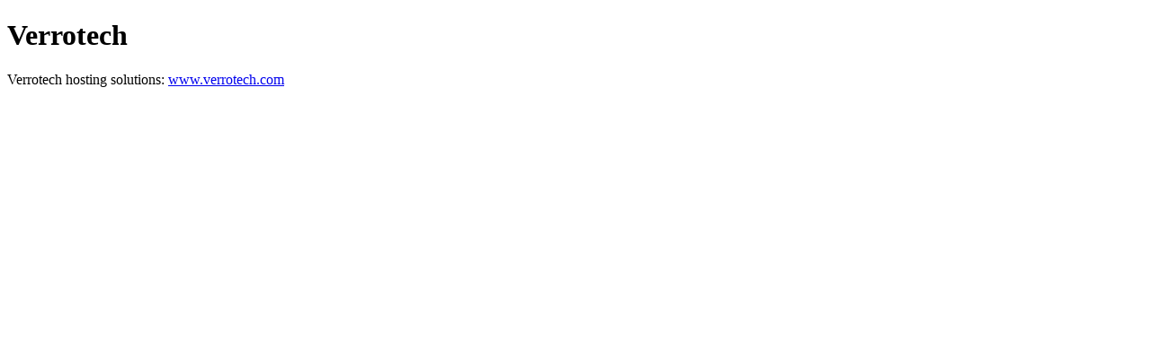

--- FILE ---
content_type: text/html; charset=UTF-8
request_url: http://forum.purplepixie.org/index.php?sid=2fd184a14177f04a75258252103b5b33
body_size: 199
content:
<!DOCTYPE html>
<html>
<head><title>Verrotech Hosting</title></head>
<body>
<h1>Verrotech</h1>
Verrotech hosting solutions: <a href="http://www.verrotech.com/">www.verrotech.com</a>
</body>
</html>

